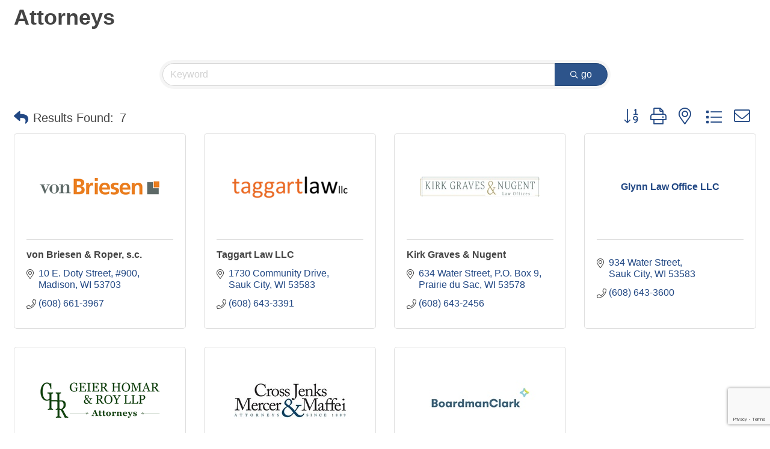

--- FILE ---
content_type: text/html; charset=utf-8
request_url: https://www.google.com/recaptcha/enterprise/anchor?ar=1&k=6LfI_T8rAAAAAMkWHrLP_GfSf3tLy9tKa839wcWa&co=aHR0cHM6Ly9idXNpbmVzcy5zYXVrcHJhaXJpZS5jb206NDQz&hl=en&v=PoyoqOPhxBO7pBk68S4YbpHZ&size=invisible&anchor-ms=20000&execute-ms=30000&cb=9tg9zj7aioaj
body_size: 48839
content:
<!DOCTYPE HTML><html dir="ltr" lang="en"><head><meta http-equiv="Content-Type" content="text/html; charset=UTF-8">
<meta http-equiv="X-UA-Compatible" content="IE=edge">
<title>reCAPTCHA</title>
<style type="text/css">
/* cyrillic-ext */
@font-face {
  font-family: 'Roboto';
  font-style: normal;
  font-weight: 400;
  font-stretch: 100%;
  src: url(//fonts.gstatic.com/s/roboto/v48/KFO7CnqEu92Fr1ME7kSn66aGLdTylUAMa3GUBHMdazTgWw.woff2) format('woff2');
  unicode-range: U+0460-052F, U+1C80-1C8A, U+20B4, U+2DE0-2DFF, U+A640-A69F, U+FE2E-FE2F;
}
/* cyrillic */
@font-face {
  font-family: 'Roboto';
  font-style: normal;
  font-weight: 400;
  font-stretch: 100%;
  src: url(//fonts.gstatic.com/s/roboto/v48/KFO7CnqEu92Fr1ME7kSn66aGLdTylUAMa3iUBHMdazTgWw.woff2) format('woff2');
  unicode-range: U+0301, U+0400-045F, U+0490-0491, U+04B0-04B1, U+2116;
}
/* greek-ext */
@font-face {
  font-family: 'Roboto';
  font-style: normal;
  font-weight: 400;
  font-stretch: 100%;
  src: url(//fonts.gstatic.com/s/roboto/v48/KFO7CnqEu92Fr1ME7kSn66aGLdTylUAMa3CUBHMdazTgWw.woff2) format('woff2');
  unicode-range: U+1F00-1FFF;
}
/* greek */
@font-face {
  font-family: 'Roboto';
  font-style: normal;
  font-weight: 400;
  font-stretch: 100%;
  src: url(//fonts.gstatic.com/s/roboto/v48/KFO7CnqEu92Fr1ME7kSn66aGLdTylUAMa3-UBHMdazTgWw.woff2) format('woff2');
  unicode-range: U+0370-0377, U+037A-037F, U+0384-038A, U+038C, U+038E-03A1, U+03A3-03FF;
}
/* math */
@font-face {
  font-family: 'Roboto';
  font-style: normal;
  font-weight: 400;
  font-stretch: 100%;
  src: url(//fonts.gstatic.com/s/roboto/v48/KFO7CnqEu92Fr1ME7kSn66aGLdTylUAMawCUBHMdazTgWw.woff2) format('woff2');
  unicode-range: U+0302-0303, U+0305, U+0307-0308, U+0310, U+0312, U+0315, U+031A, U+0326-0327, U+032C, U+032F-0330, U+0332-0333, U+0338, U+033A, U+0346, U+034D, U+0391-03A1, U+03A3-03A9, U+03B1-03C9, U+03D1, U+03D5-03D6, U+03F0-03F1, U+03F4-03F5, U+2016-2017, U+2034-2038, U+203C, U+2040, U+2043, U+2047, U+2050, U+2057, U+205F, U+2070-2071, U+2074-208E, U+2090-209C, U+20D0-20DC, U+20E1, U+20E5-20EF, U+2100-2112, U+2114-2115, U+2117-2121, U+2123-214F, U+2190, U+2192, U+2194-21AE, U+21B0-21E5, U+21F1-21F2, U+21F4-2211, U+2213-2214, U+2216-22FF, U+2308-230B, U+2310, U+2319, U+231C-2321, U+2336-237A, U+237C, U+2395, U+239B-23B7, U+23D0, U+23DC-23E1, U+2474-2475, U+25AF, U+25B3, U+25B7, U+25BD, U+25C1, U+25CA, U+25CC, U+25FB, U+266D-266F, U+27C0-27FF, U+2900-2AFF, U+2B0E-2B11, U+2B30-2B4C, U+2BFE, U+3030, U+FF5B, U+FF5D, U+1D400-1D7FF, U+1EE00-1EEFF;
}
/* symbols */
@font-face {
  font-family: 'Roboto';
  font-style: normal;
  font-weight: 400;
  font-stretch: 100%;
  src: url(//fonts.gstatic.com/s/roboto/v48/KFO7CnqEu92Fr1ME7kSn66aGLdTylUAMaxKUBHMdazTgWw.woff2) format('woff2');
  unicode-range: U+0001-000C, U+000E-001F, U+007F-009F, U+20DD-20E0, U+20E2-20E4, U+2150-218F, U+2190, U+2192, U+2194-2199, U+21AF, U+21E6-21F0, U+21F3, U+2218-2219, U+2299, U+22C4-22C6, U+2300-243F, U+2440-244A, U+2460-24FF, U+25A0-27BF, U+2800-28FF, U+2921-2922, U+2981, U+29BF, U+29EB, U+2B00-2BFF, U+4DC0-4DFF, U+FFF9-FFFB, U+10140-1018E, U+10190-1019C, U+101A0, U+101D0-101FD, U+102E0-102FB, U+10E60-10E7E, U+1D2C0-1D2D3, U+1D2E0-1D37F, U+1F000-1F0FF, U+1F100-1F1AD, U+1F1E6-1F1FF, U+1F30D-1F30F, U+1F315, U+1F31C, U+1F31E, U+1F320-1F32C, U+1F336, U+1F378, U+1F37D, U+1F382, U+1F393-1F39F, U+1F3A7-1F3A8, U+1F3AC-1F3AF, U+1F3C2, U+1F3C4-1F3C6, U+1F3CA-1F3CE, U+1F3D4-1F3E0, U+1F3ED, U+1F3F1-1F3F3, U+1F3F5-1F3F7, U+1F408, U+1F415, U+1F41F, U+1F426, U+1F43F, U+1F441-1F442, U+1F444, U+1F446-1F449, U+1F44C-1F44E, U+1F453, U+1F46A, U+1F47D, U+1F4A3, U+1F4B0, U+1F4B3, U+1F4B9, U+1F4BB, U+1F4BF, U+1F4C8-1F4CB, U+1F4D6, U+1F4DA, U+1F4DF, U+1F4E3-1F4E6, U+1F4EA-1F4ED, U+1F4F7, U+1F4F9-1F4FB, U+1F4FD-1F4FE, U+1F503, U+1F507-1F50B, U+1F50D, U+1F512-1F513, U+1F53E-1F54A, U+1F54F-1F5FA, U+1F610, U+1F650-1F67F, U+1F687, U+1F68D, U+1F691, U+1F694, U+1F698, U+1F6AD, U+1F6B2, U+1F6B9-1F6BA, U+1F6BC, U+1F6C6-1F6CF, U+1F6D3-1F6D7, U+1F6E0-1F6EA, U+1F6F0-1F6F3, U+1F6F7-1F6FC, U+1F700-1F7FF, U+1F800-1F80B, U+1F810-1F847, U+1F850-1F859, U+1F860-1F887, U+1F890-1F8AD, U+1F8B0-1F8BB, U+1F8C0-1F8C1, U+1F900-1F90B, U+1F93B, U+1F946, U+1F984, U+1F996, U+1F9E9, U+1FA00-1FA6F, U+1FA70-1FA7C, U+1FA80-1FA89, U+1FA8F-1FAC6, U+1FACE-1FADC, U+1FADF-1FAE9, U+1FAF0-1FAF8, U+1FB00-1FBFF;
}
/* vietnamese */
@font-face {
  font-family: 'Roboto';
  font-style: normal;
  font-weight: 400;
  font-stretch: 100%;
  src: url(//fonts.gstatic.com/s/roboto/v48/KFO7CnqEu92Fr1ME7kSn66aGLdTylUAMa3OUBHMdazTgWw.woff2) format('woff2');
  unicode-range: U+0102-0103, U+0110-0111, U+0128-0129, U+0168-0169, U+01A0-01A1, U+01AF-01B0, U+0300-0301, U+0303-0304, U+0308-0309, U+0323, U+0329, U+1EA0-1EF9, U+20AB;
}
/* latin-ext */
@font-face {
  font-family: 'Roboto';
  font-style: normal;
  font-weight: 400;
  font-stretch: 100%;
  src: url(//fonts.gstatic.com/s/roboto/v48/KFO7CnqEu92Fr1ME7kSn66aGLdTylUAMa3KUBHMdazTgWw.woff2) format('woff2');
  unicode-range: U+0100-02BA, U+02BD-02C5, U+02C7-02CC, U+02CE-02D7, U+02DD-02FF, U+0304, U+0308, U+0329, U+1D00-1DBF, U+1E00-1E9F, U+1EF2-1EFF, U+2020, U+20A0-20AB, U+20AD-20C0, U+2113, U+2C60-2C7F, U+A720-A7FF;
}
/* latin */
@font-face {
  font-family: 'Roboto';
  font-style: normal;
  font-weight: 400;
  font-stretch: 100%;
  src: url(//fonts.gstatic.com/s/roboto/v48/KFO7CnqEu92Fr1ME7kSn66aGLdTylUAMa3yUBHMdazQ.woff2) format('woff2');
  unicode-range: U+0000-00FF, U+0131, U+0152-0153, U+02BB-02BC, U+02C6, U+02DA, U+02DC, U+0304, U+0308, U+0329, U+2000-206F, U+20AC, U+2122, U+2191, U+2193, U+2212, U+2215, U+FEFF, U+FFFD;
}
/* cyrillic-ext */
@font-face {
  font-family: 'Roboto';
  font-style: normal;
  font-weight: 500;
  font-stretch: 100%;
  src: url(//fonts.gstatic.com/s/roboto/v48/KFO7CnqEu92Fr1ME7kSn66aGLdTylUAMa3GUBHMdazTgWw.woff2) format('woff2');
  unicode-range: U+0460-052F, U+1C80-1C8A, U+20B4, U+2DE0-2DFF, U+A640-A69F, U+FE2E-FE2F;
}
/* cyrillic */
@font-face {
  font-family: 'Roboto';
  font-style: normal;
  font-weight: 500;
  font-stretch: 100%;
  src: url(//fonts.gstatic.com/s/roboto/v48/KFO7CnqEu92Fr1ME7kSn66aGLdTylUAMa3iUBHMdazTgWw.woff2) format('woff2');
  unicode-range: U+0301, U+0400-045F, U+0490-0491, U+04B0-04B1, U+2116;
}
/* greek-ext */
@font-face {
  font-family: 'Roboto';
  font-style: normal;
  font-weight: 500;
  font-stretch: 100%;
  src: url(//fonts.gstatic.com/s/roboto/v48/KFO7CnqEu92Fr1ME7kSn66aGLdTylUAMa3CUBHMdazTgWw.woff2) format('woff2');
  unicode-range: U+1F00-1FFF;
}
/* greek */
@font-face {
  font-family: 'Roboto';
  font-style: normal;
  font-weight: 500;
  font-stretch: 100%;
  src: url(//fonts.gstatic.com/s/roboto/v48/KFO7CnqEu92Fr1ME7kSn66aGLdTylUAMa3-UBHMdazTgWw.woff2) format('woff2');
  unicode-range: U+0370-0377, U+037A-037F, U+0384-038A, U+038C, U+038E-03A1, U+03A3-03FF;
}
/* math */
@font-face {
  font-family: 'Roboto';
  font-style: normal;
  font-weight: 500;
  font-stretch: 100%;
  src: url(//fonts.gstatic.com/s/roboto/v48/KFO7CnqEu92Fr1ME7kSn66aGLdTylUAMawCUBHMdazTgWw.woff2) format('woff2');
  unicode-range: U+0302-0303, U+0305, U+0307-0308, U+0310, U+0312, U+0315, U+031A, U+0326-0327, U+032C, U+032F-0330, U+0332-0333, U+0338, U+033A, U+0346, U+034D, U+0391-03A1, U+03A3-03A9, U+03B1-03C9, U+03D1, U+03D5-03D6, U+03F0-03F1, U+03F4-03F5, U+2016-2017, U+2034-2038, U+203C, U+2040, U+2043, U+2047, U+2050, U+2057, U+205F, U+2070-2071, U+2074-208E, U+2090-209C, U+20D0-20DC, U+20E1, U+20E5-20EF, U+2100-2112, U+2114-2115, U+2117-2121, U+2123-214F, U+2190, U+2192, U+2194-21AE, U+21B0-21E5, U+21F1-21F2, U+21F4-2211, U+2213-2214, U+2216-22FF, U+2308-230B, U+2310, U+2319, U+231C-2321, U+2336-237A, U+237C, U+2395, U+239B-23B7, U+23D0, U+23DC-23E1, U+2474-2475, U+25AF, U+25B3, U+25B7, U+25BD, U+25C1, U+25CA, U+25CC, U+25FB, U+266D-266F, U+27C0-27FF, U+2900-2AFF, U+2B0E-2B11, U+2B30-2B4C, U+2BFE, U+3030, U+FF5B, U+FF5D, U+1D400-1D7FF, U+1EE00-1EEFF;
}
/* symbols */
@font-face {
  font-family: 'Roboto';
  font-style: normal;
  font-weight: 500;
  font-stretch: 100%;
  src: url(//fonts.gstatic.com/s/roboto/v48/KFO7CnqEu92Fr1ME7kSn66aGLdTylUAMaxKUBHMdazTgWw.woff2) format('woff2');
  unicode-range: U+0001-000C, U+000E-001F, U+007F-009F, U+20DD-20E0, U+20E2-20E4, U+2150-218F, U+2190, U+2192, U+2194-2199, U+21AF, U+21E6-21F0, U+21F3, U+2218-2219, U+2299, U+22C4-22C6, U+2300-243F, U+2440-244A, U+2460-24FF, U+25A0-27BF, U+2800-28FF, U+2921-2922, U+2981, U+29BF, U+29EB, U+2B00-2BFF, U+4DC0-4DFF, U+FFF9-FFFB, U+10140-1018E, U+10190-1019C, U+101A0, U+101D0-101FD, U+102E0-102FB, U+10E60-10E7E, U+1D2C0-1D2D3, U+1D2E0-1D37F, U+1F000-1F0FF, U+1F100-1F1AD, U+1F1E6-1F1FF, U+1F30D-1F30F, U+1F315, U+1F31C, U+1F31E, U+1F320-1F32C, U+1F336, U+1F378, U+1F37D, U+1F382, U+1F393-1F39F, U+1F3A7-1F3A8, U+1F3AC-1F3AF, U+1F3C2, U+1F3C4-1F3C6, U+1F3CA-1F3CE, U+1F3D4-1F3E0, U+1F3ED, U+1F3F1-1F3F3, U+1F3F5-1F3F7, U+1F408, U+1F415, U+1F41F, U+1F426, U+1F43F, U+1F441-1F442, U+1F444, U+1F446-1F449, U+1F44C-1F44E, U+1F453, U+1F46A, U+1F47D, U+1F4A3, U+1F4B0, U+1F4B3, U+1F4B9, U+1F4BB, U+1F4BF, U+1F4C8-1F4CB, U+1F4D6, U+1F4DA, U+1F4DF, U+1F4E3-1F4E6, U+1F4EA-1F4ED, U+1F4F7, U+1F4F9-1F4FB, U+1F4FD-1F4FE, U+1F503, U+1F507-1F50B, U+1F50D, U+1F512-1F513, U+1F53E-1F54A, U+1F54F-1F5FA, U+1F610, U+1F650-1F67F, U+1F687, U+1F68D, U+1F691, U+1F694, U+1F698, U+1F6AD, U+1F6B2, U+1F6B9-1F6BA, U+1F6BC, U+1F6C6-1F6CF, U+1F6D3-1F6D7, U+1F6E0-1F6EA, U+1F6F0-1F6F3, U+1F6F7-1F6FC, U+1F700-1F7FF, U+1F800-1F80B, U+1F810-1F847, U+1F850-1F859, U+1F860-1F887, U+1F890-1F8AD, U+1F8B0-1F8BB, U+1F8C0-1F8C1, U+1F900-1F90B, U+1F93B, U+1F946, U+1F984, U+1F996, U+1F9E9, U+1FA00-1FA6F, U+1FA70-1FA7C, U+1FA80-1FA89, U+1FA8F-1FAC6, U+1FACE-1FADC, U+1FADF-1FAE9, U+1FAF0-1FAF8, U+1FB00-1FBFF;
}
/* vietnamese */
@font-face {
  font-family: 'Roboto';
  font-style: normal;
  font-weight: 500;
  font-stretch: 100%;
  src: url(//fonts.gstatic.com/s/roboto/v48/KFO7CnqEu92Fr1ME7kSn66aGLdTylUAMa3OUBHMdazTgWw.woff2) format('woff2');
  unicode-range: U+0102-0103, U+0110-0111, U+0128-0129, U+0168-0169, U+01A0-01A1, U+01AF-01B0, U+0300-0301, U+0303-0304, U+0308-0309, U+0323, U+0329, U+1EA0-1EF9, U+20AB;
}
/* latin-ext */
@font-face {
  font-family: 'Roboto';
  font-style: normal;
  font-weight: 500;
  font-stretch: 100%;
  src: url(//fonts.gstatic.com/s/roboto/v48/KFO7CnqEu92Fr1ME7kSn66aGLdTylUAMa3KUBHMdazTgWw.woff2) format('woff2');
  unicode-range: U+0100-02BA, U+02BD-02C5, U+02C7-02CC, U+02CE-02D7, U+02DD-02FF, U+0304, U+0308, U+0329, U+1D00-1DBF, U+1E00-1E9F, U+1EF2-1EFF, U+2020, U+20A0-20AB, U+20AD-20C0, U+2113, U+2C60-2C7F, U+A720-A7FF;
}
/* latin */
@font-face {
  font-family: 'Roboto';
  font-style: normal;
  font-weight: 500;
  font-stretch: 100%;
  src: url(//fonts.gstatic.com/s/roboto/v48/KFO7CnqEu92Fr1ME7kSn66aGLdTylUAMa3yUBHMdazQ.woff2) format('woff2');
  unicode-range: U+0000-00FF, U+0131, U+0152-0153, U+02BB-02BC, U+02C6, U+02DA, U+02DC, U+0304, U+0308, U+0329, U+2000-206F, U+20AC, U+2122, U+2191, U+2193, U+2212, U+2215, U+FEFF, U+FFFD;
}
/* cyrillic-ext */
@font-face {
  font-family: 'Roboto';
  font-style: normal;
  font-weight: 900;
  font-stretch: 100%;
  src: url(//fonts.gstatic.com/s/roboto/v48/KFO7CnqEu92Fr1ME7kSn66aGLdTylUAMa3GUBHMdazTgWw.woff2) format('woff2');
  unicode-range: U+0460-052F, U+1C80-1C8A, U+20B4, U+2DE0-2DFF, U+A640-A69F, U+FE2E-FE2F;
}
/* cyrillic */
@font-face {
  font-family: 'Roboto';
  font-style: normal;
  font-weight: 900;
  font-stretch: 100%;
  src: url(//fonts.gstatic.com/s/roboto/v48/KFO7CnqEu92Fr1ME7kSn66aGLdTylUAMa3iUBHMdazTgWw.woff2) format('woff2');
  unicode-range: U+0301, U+0400-045F, U+0490-0491, U+04B0-04B1, U+2116;
}
/* greek-ext */
@font-face {
  font-family: 'Roboto';
  font-style: normal;
  font-weight: 900;
  font-stretch: 100%;
  src: url(//fonts.gstatic.com/s/roboto/v48/KFO7CnqEu92Fr1ME7kSn66aGLdTylUAMa3CUBHMdazTgWw.woff2) format('woff2');
  unicode-range: U+1F00-1FFF;
}
/* greek */
@font-face {
  font-family: 'Roboto';
  font-style: normal;
  font-weight: 900;
  font-stretch: 100%;
  src: url(//fonts.gstatic.com/s/roboto/v48/KFO7CnqEu92Fr1ME7kSn66aGLdTylUAMa3-UBHMdazTgWw.woff2) format('woff2');
  unicode-range: U+0370-0377, U+037A-037F, U+0384-038A, U+038C, U+038E-03A1, U+03A3-03FF;
}
/* math */
@font-face {
  font-family: 'Roboto';
  font-style: normal;
  font-weight: 900;
  font-stretch: 100%;
  src: url(//fonts.gstatic.com/s/roboto/v48/KFO7CnqEu92Fr1ME7kSn66aGLdTylUAMawCUBHMdazTgWw.woff2) format('woff2');
  unicode-range: U+0302-0303, U+0305, U+0307-0308, U+0310, U+0312, U+0315, U+031A, U+0326-0327, U+032C, U+032F-0330, U+0332-0333, U+0338, U+033A, U+0346, U+034D, U+0391-03A1, U+03A3-03A9, U+03B1-03C9, U+03D1, U+03D5-03D6, U+03F0-03F1, U+03F4-03F5, U+2016-2017, U+2034-2038, U+203C, U+2040, U+2043, U+2047, U+2050, U+2057, U+205F, U+2070-2071, U+2074-208E, U+2090-209C, U+20D0-20DC, U+20E1, U+20E5-20EF, U+2100-2112, U+2114-2115, U+2117-2121, U+2123-214F, U+2190, U+2192, U+2194-21AE, U+21B0-21E5, U+21F1-21F2, U+21F4-2211, U+2213-2214, U+2216-22FF, U+2308-230B, U+2310, U+2319, U+231C-2321, U+2336-237A, U+237C, U+2395, U+239B-23B7, U+23D0, U+23DC-23E1, U+2474-2475, U+25AF, U+25B3, U+25B7, U+25BD, U+25C1, U+25CA, U+25CC, U+25FB, U+266D-266F, U+27C0-27FF, U+2900-2AFF, U+2B0E-2B11, U+2B30-2B4C, U+2BFE, U+3030, U+FF5B, U+FF5D, U+1D400-1D7FF, U+1EE00-1EEFF;
}
/* symbols */
@font-face {
  font-family: 'Roboto';
  font-style: normal;
  font-weight: 900;
  font-stretch: 100%;
  src: url(//fonts.gstatic.com/s/roboto/v48/KFO7CnqEu92Fr1ME7kSn66aGLdTylUAMaxKUBHMdazTgWw.woff2) format('woff2');
  unicode-range: U+0001-000C, U+000E-001F, U+007F-009F, U+20DD-20E0, U+20E2-20E4, U+2150-218F, U+2190, U+2192, U+2194-2199, U+21AF, U+21E6-21F0, U+21F3, U+2218-2219, U+2299, U+22C4-22C6, U+2300-243F, U+2440-244A, U+2460-24FF, U+25A0-27BF, U+2800-28FF, U+2921-2922, U+2981, U+29BF, U+29EB, U+2B00-2BFF, U+4DC0-4DFF, U+FFF9-FFFB, U+10140-1018E, U+10190-1019C, U+101A0, U+101D0-101FD, U+102E0-102FB, U+10E60-10E7E, U+1D2C0-1D2D3, U+1D2E0-1D37F, U+1F000-1F0FF, U+1F100-1F1AD, U+1F1E6-1F1FF, U+1F30D-1F30F, U+1F315, U+1F31C, U+1F31E, U+1F320-1F32C, U+1F336, U+1F378, U+1F37D, U+1F382, U+1F393-1F39F, U+1F3A7-1F3A8, U+1F3AC-1F3AF, U+1F3C2, U+1F3C4-1F3C6, U+1F3CA-1F3CE, U+1F3D4-1F3E0, U+1F3ED, U+1F3F1-1F3F3, U+1F3F5-1F3F7, U+1F408, U+1F415, U+1F41F, U+1F426, U+1F43F, U+1F441-1F442, U+1F444, U+1F446-1F449, U+1F44C-1F44E, U+1F453, U+1F46A, U+1F47D, U+1F4A3, U+1F4B0, U+1F4B3, U+1F4B9, U+1F4BB, U+1F4BF, U+1F4C8-1F4CB, U+1F4D6, U+1F4DA, U+1F4DF, U+1F4E3-1F4E6, U+1F4EA-1F4ED, U+1F4F7, U+1F4F9-1F4FB, U+1F4FD-1F4FE, U+1F503, U+1F507-1F50B, U+1F50D, U+1F512-1F513, U+1F53E-1F54A, U+1F54F-1F5FA, U+1F610, U+1F650-1F67F, U+1F687, U+1F68D, U+1F691, U+1F694, U+1F698, U+1F6AD, U+1F6B2, U+1F6B9-1F6BA, U+1F6BC, U+1F6C6-1F6CF, U+1F6D3-1F6D7, U+1F6E0-1F6EA, U+1F6F0-1F6F3, U+1F6F7-1F6FC, U+1F700-1F7FF, U+1F800-1F80B, U+1F810-1F847, U+1F850-1F859, U+1F860-1F887, U+1F890-1F8AD, U+1F8B0-1F8BB, U+1F8C0-1F8C1, U+1F900-1F90B, U+1F93B, U+1F946, U+1F984, U+1F996, U+1F9E9, U+1FA00-1FA6F, U+1FA70-1FA7C, U+1FA80-1FA89, U+1FA8F-1FAC6, U+1FACE-1FADC, U+1FADF-1FAE9, U+1FAF0-1FAF8, U+1FB00-1FBFF;
}
/* vietnamese */
@font-face {
  font-family: 'Roboto';
  font-style: normal;
  font-weight: 900;
  font-stretch: 100%;
  src: url(//fonts.gstatic.com/s/roboto/v48/KFO7CnqEu92Fr1ME7kSn66aGLdTylUAMa3OUBHMdazTgWw.woff2) format('woff2');
  unicode-range: U+0102-0103, U+0110-0111, U+0128-0129, U+0168-0169, U+01A0-01A1, U+01AF-01B0, U+0300-0301, U+0303-0304, U+0308-0309, U+0323, U+0329, U+1EA0-1EF9, U+20AB;
}
/* latin-ext */
@font-face {
  font-family: 'Roboto';
  font-style: normal;
  font-weight: 900;
  font-stretch: 100%;
  src: url(//fonts.gstatic.com/s/roboto/v48/KFO7CnqEu92Fr1ME7kSn66aGLdTylUAMa3KUBHMdazTgWw.woff2) format('woff2');
  unicode-range: U+0100-02BA, U+02BD-02C5, U+02C7-02CC, U+02CE-02D7, U+02DD-02FF, U+0304, U+0308, U+0329, U+1D00-1DBF, U+1E00-1E9F, U+1EF2-1EFF, U+2020, U+20A0-20AB, U+20AD-20C0, U+2113, U+2C60-2C7F, U+A720-A7FF;
}
/* latin */
@font-face {
  font-family: 'Roboto';
  font-style: normal;
  font-weight: 900;
  font-stretch: 100%;
  src: url(//fonts.gstatic.com/s/roboto/v48/KFO7CnqEu92Fr1ME7kSn66aGLdTylUAMa3yUBHMdazQ.woff2) format('woff2');
  unicode-range: U+0000-00FF, U+0131, U+0152-0153, U+02BB-02BC, U+02C6, U+02DA, U+02DC, U+0304, U+0308, U+0329, U+2000-206F, U+20AC, U+2122, U+2191, U+2193, U+2212, U+2215, U+FEFF, U+FFFD;
}

</style>
<link rel="stylesheet" type="text/css" href="https://www.gstatic.com/recaptcha/releases/PoyoqOPhxBO7pBk68S4YbpHZ/styles__ltr.css">
<script nonce="40kjs2LJ5TDMb8izsY20Mw" type="text/javascript">window['__recaptcha_api'] = 'https://www.google.com/recaptcha/enterprise/';</script>
<script type="text/javascript" src="https://www.gstatic.com/recaptcha/releases/PoyoqOPhxBO7pBk68S4YbpHZ/recaptcha__en.js" nonce="40kjs2LJ5TDMb8izsY20Mw">
      
    </script></head>
<body><div id="rc-anchor-alert" class="rc-anchor-alert"></div>
<input type="hidden" id="recaptcha-token" value="[base64]">
<script type="text/javascript" nonce="40kjs2LJ5TDMb8izsY20Mw">
      recaptcha.anchor.Main.init("[\x22ainput\x22,[\x22bgdata\x22,\x22\x22,\[base64]/[base64]/[base64]/[base64]/[base64]/[base64]/[base64]/[base64]/[base64]/[base64]\\u003d\x22,\[base64]\\u003d\x22,\[base64]/DpsO/w4E3w4rDuMKUw7VIbkfDqcKPIwHCm8Kkwq50VCxPw7N1FMOnw5DCssOoH1QBwpQRdsOFwr1tCSt6w6ZpZmfDssKpaQ/DhmMMScOLwrrClcOtw53DqMOZw4lsw5nDrcKmwoxCw5zDhcOzwo7CtMOvRhgew5bCkMOxw7jDvTwfNj1ww5/DpMOEBH/Dp3/[base64]/w75TwpLCjsKcwr0aBMKFYBfCgj/ChCzChhDDt00rw4/DqcKiJCI2w70ZbMOQwqQ0c8OLRXh3bsOKM8OVSsOawoDCjF7Cqkg+BcOeJRjCgcKQwobDr05MwqptNcOSI8OPw4XDkQB8w4LDsm5Ww4rCksKiwqDDqMOUwq3CjXDDoDZXw53CkxHCs8K0KFgRw6bDvsKLLkDCjcKZw5UiM1rDrlzClMKhwqLCmAE/wqPCjSbCusOhw50gwoAXw5XDqg0OOsK1w6jDn2wjC8OPW8K/OR7Do8KWVjzCrMK3w7M7wrskIxHCvcOxwrMvd8Oxwr4vb8OnVcOgOcO4PSZ+w6sFwpF7w6HDl2vDhyvCosOPwrHCr8KhOsK1w7/CphnDpMOWQcOXXnUrGwAaJMKRwonCghwJw7TCvEnCoDjCkht/woTDr8KCw6dkCGstw7TClEHDnMK1Nlw+w5JUf8KRw4E2wrJxw7vDhFHDgGlcw4UzwrQTw5XDj8OEwq/Dl8KOw5o3KcKCw6HCsT7DisOzfUPCtVfCpcO9EQzCqcK5akbCqMOtwp0VCjoWwqfDuHA7bsOHScOSwrfCvyPCmcKDWcOywp/[base64]/DFDComtiwoHCqm7DgEnDjsKldlgGwo7CuhjDjx/DjcKBw5/[base64]/w795w7/CjhYeXcOWKMK0w5HDtMKIwobDhMOaTsKjw5LDvQFAwpd6woheIwrCrm/DoCs/JB0UwohEMcOBbsKOw5kMUcKtasOrOSEXw4PDssOYwoLDpBDDgErDuC19w4hDw4VrwqjCsXdywpXDg0wpQ8KEw6BhwoXDr8OAw4kYwoh/EMKGQxfDnUhLYsKcPAB5wpvCqcOjPsOJOXZyw68cbMOPM8K2wrs2w7bDt8OBDhtBw6Flwq/ChAXDgcOfccOnAhrDkMO7woBzw5gdw6HDj0XDgUhyw50odRDCihFTQ8OKwofConM1w5fDjcOFSElxw7PClcOnwpjDmMOADUELwp0Dw5vCsiQRExPDoxzDp8OMworClkVTZ8KeWsOuwqDCli7CskfCpMKvKGsFw6tAMG3DncOXU8Otw6nDjl/[base64]/CiMOiw6fCo1xQdSfCu8OIwrvDkkJIw4hXwpLCs2FWwp7Ck37DpsKxw4Ztw7PDn8OKwoUgVcOoJcO9wrfDiMK9wo9rfUMYw71ww57CggHCoT8NbhoEGGPCmsKxecKDwoVuCcOkdcKUYSNiQ8OWFko9w41qw7MOQ8KcccOGworCjlfCnikrNMK2wpfDijU/VsKNJMONWUgRw4rDncO2NE/DlcKWw6YCcg/CgcKsw7FDe8KyTCDDpWZZwqdewr7CkcO6c8O/[base64]/CiT4BKirCisOdwq0lAEEDwoNnwrcPEMKQwp7CsXcTwrg+CxTDksKOw71Mw4HDssOGQMKZaQNoBQF2ccOUwqHCg8OvcQ59wrw6w7LDqsKxw7QDw6vCqyUkw5PDqjDCpRPDqsO/[base64]/DvEFaw6sOwp7CqsOYPcO+w4PDi8KADFHCpsOHAcOUwplHwrPDh8KoKn/CgU0bw4DDr0ZeFsK+YXgww5HCr8OOwo/DisKsM1zCnhEdCsOcCcK1SsOZw7phBW/Dg8ORw7/DqcOtwprCjsKqw4oAEcKHwrzDocOtdCXCmMKWZcKOw5QmwoHCsMKfw7dxNcOMHsKFwrxWw6vCusKERFDDhMKRw4DDpHsPwoEkQcKXwpYyVU/Dn8OJRUJ/wpfChBxbw6nDiHzCh0rDjgDCv3pWwovDqMOfwqHCmsO0wrUOXMOuYsOxFcK4D2nCjMK1KihJw5LDgCBJwroeBwVZPwgow53CjMKAwprDvcKww78Lw7xNPx4/wptWTBPCjMKdw6PDg8KIw6HDnwTDvnEZw5/CucOyXcOJZBbDtX/Dr3TCj8K2bisJGkvCg0TDr8KwwqpaSCNVw5XDgD8DbVrCrGfDiA0HTDvChMK8DcK3Rg0Uw5JqEsK/w400S3puR8Opw5/[base64]/[base64]/CvkZJY8O8w4LDn8K+fMOhM8OVRRBjw71Hw7rDl8K+w5TCsMKnMsOqwrN2wrkoa8OVwoHCl31AecKaOMOGwp19D0fCnUvDmQnCkFbDjMOqwqlNw4fDp8Khw6p/PGrCqgLCp0ZPw5w6LEDDlAzClcKDw6JGHWAXw4XCnsKpw6fCisOdC3wJwpkpw5pRXCQNQsObXjrCrcODw4nClcK6wobDtMOFwrzClh/CsMOOTwnCgg0PPm9iwrrDh8O4FMKGGMKDBE3Dg8Kow5ksbMKAJDhtU8OtXMOmECfCnUjDrsO5woXDpcOdc8OZwqbDlMKKw63CnW5mw7klw5owIHwUdwdbwpnDtX7DmlbClA7DhB/Dg33DrAfDmMO8w7ELJ2nCtUxrW8OgwoUSw5bDlcKcwrwxwrooJsOFYcK6wrlJJsKdwrvCo8Orw6phw51Uw7wywoJ8O8O/woNpCx7ChWIZwpDDgSnCgsOAwqs1J1rCoiF5wqRjw6ASOcOBTcOUwq46w7tmw7JRwqNxcVDDoRnChTrDgX9Xw6fDjMKfH8O2w5LDrcKRwpPDlsKzwq/DpcOnw6bDjsKbCEENKHtJwqDDjTE6SMOeHMOaHMOAwoYvwr3DixpRwpc1wpJVwpVOZ1Eqw4s8bHcxRMKAJcO8HFYtw7rDmcOTw5/DsRw/acONQBjChMODH8KzXUjCrMO2wqURJsOlacK1w6AGSsOeNcKdw5Iww49pwpvDv8OCwr7CuRnDucOww5NYdcKrNsOeVMKDFjrDg8KFQ1ZIdjAvw7dLwo/DisOiwrwUw6rCkTgKwqnDosKawoTDmsO8wojCmcK0H8K+P8KeckodfMOfDcKaLsK+w50MwrI5YiAuNcKwwpI2acO4w5rCosOKw4U9YTPCm8KRU8OPwrLDrjrDkms2w4wJwqo1w6kPE8OdUMKlw5k7WHjDiVzCjU/CsMOGezhESR0Rw5fDikFCAcOZwoVWwp48wpHClG/DnsOrIcKmccKFOMO4w48Lwr4rTHYgLExRwo82w51Cw6QXVkLCksKgacK6wotYw5XCv8KDw4HCjF9LwqTCusKdKMOwwoHCucKoPXbCkG3DpcKjwr7Cr8KHR8OUBRzCrMKLwrjDsDrCiMO/CxjDo8KbXkdiw7ETw6nDi2jDikjDl8K+w7YOAEDDnFPDscKFTsOSSsONZcKCfwjDqSVsw5h9cMOEXj4mZAZtworCh8KEPjHDncKkw4fDqMOLfXcdQyjDhMOTX8OFYSVZHF1ww4TCnhp/wrfDr8OwCVUvw7DCisOwwqopw65cw6vCt0Ruw44yFzpRw6PDusKewqvCjmXDmghwccKhesOmwo/[base64]/Cm8KcAUTCuj1Gw7jDhlMDw7MXS8KpZ8KWHloLwqdtIcO/[base64]/w7Zyw7nCisOZwrlIw6tawqsqwr0mw7fDlMK6UxrDvRXCniHCm8OEX8OiQ8KCFcOGbsO7McKKLA1mQxbCkcK4EcOCwrRVMBglIMO8w7tgDcO0YsOpTsK7wo3DksOZwp8zQMO7HzjCjyfDuE/CtXvCokhFw5UMRUUbU8K7wofDunjDnickw4nCtk/CpsOibMKpwq52wpzCusOBwokUw6DCusKww5F4w7xtwonDmsOwwp/[base64]/w4jDhMKrw4AfZSdew5DDkFfDlsOdY2DCn8Ocw7LCmsK4wrHCnMKHwr8TwqnCiFzChD/CjX7DqsKtGBjClcKDC8OwSMO4FlZrwoPCokPDhi8qw6PCiMO1w4RMbsKAISosCsKIw4RtworCnMOoQcKPWQwmwoPDsVnCrU0IemTDt8OGwog8w5Z4wrrDn27Ct8OgPMO/wrwNa8OiGsKnwqPDo0UfEsOlYXrDvwHDtTkYUsOMw5PCr1I0aMODwqdWHsKGYSDCvcKDYcKfT8O/MAfCocO7JcK7MFU1TWfDssKTK8KYwrx7K1Bqwo8pW8Kiw4fDhcK0OMKfwoZEaxXDhlLCg3NxC8K7I8O9w7XDqA3DhMKhPcOwJnHCmsOdJxpJQxTCvnLCtsOuw6/CtDHDiRs8w7doQ0MoB21pe8KXwqfDpR3CribDr8OEw4cZwp19wrIfYsKDQcOWw6ttLToPfn7Dmlc9TsOQwokZwpvCscO/EMKxw57CmMKLwqvCtsOuPMKpwrZMesOrwqjCiMOIwobDlMOJw7RpCcKhfMOow4rDk8KNw7l/wonDuMObRwg+P0dYwrhbTiEgwq04wqoTVSzDgcKmw5Ziw5JXHxjDgcOYdybCqyQoworDmMKNbSfDgg4uwqfCpsKswpnCiMORwrQIwokOKGAjccOaw7rDpRfCiTdAQXDCusOpe8OHwr/DkMKgw5rCrcKEw4nCnzJywqljLMKyYcOxw5/CvkAVw78TUMK2B8O+w5/DoMO6w55eH8Krwr8OL8KCWhREw6LChsOPwqHDngYSc3VHEMKuwrjDlhBkw5EhD8O2wrtmbsKFw5fDmXgXw5kcwq9OwrEgwonCmmTCj8KlXw7Cq1nCq8ORPWzCmcKbfTPCqsO2eWoEw7/CnnnDs8OyCcKGZzvCocKVw4nDnMKwwq7DnFg3XXt0Q8KJCnVfwrp/[base64]/Cn8KqcxZXWsKbw4pywprDsnPCm8KHFBoLw7I6wqlkQsKPUEY8Q8O4dcODw73ChDtAwq1bwr/Do1kBwqQHw5nDu8KVV8KUw7TDpg1bw6VtFT47w7fDicOkw6/[base64]/U8KHw4XDjlbCkcOVwpjCtMOmwrrDs8KAw6jDgVvDnMKsw4RuZGFtwobDpcKXw47DqQxlHjfDoSVZU8KOP8K4w6/Dq8KwwqF3woNUK8O8XjfDkA/Dq1zCm8KhEcOEw59NG8OJTMK9wr7CnMOCMsOVXcOsw5TChlgQJMOpcT7ClF/[base64]/ZxEyL8K7D8KkLQwEEzFHQcOtwpLCiGjDvcOvw6vCiEDCocOkw4oBRVjDuMKxUMKqfFsvw5d/[base64]/DvcO1w4NJwpLCrCFzLMK1MB3DniguFirCqA7Dt8OMw4DCtsOTwrjDhxTCgnM3RsOqwqLDl8O0fsK0w7t2w53DpcKcw7QKwocIwrdhJsOFw6wWMMOZw7IZw71sOMKLw7oxwp/DjlFCw57CpcKHdijDqmFKaCzCksOmPsOKw7nDo8Kbwpc7IyzDicOGw7TDjsKAQsK0MwbCiHBIw4Myw5zCkMKXwp/CusKJB8Klw6Nyw6AowojCv8KCfkVwGERbwo5QwoAowofCnMKow6DDpzvDpk7DjcKZAgDCicKVG8OFZsOCEcKTTB7Dl8OIwqcEwpzCn09pGivChsKDw6EsUMKtZUrCjQXDkH4uwoQkaSpRwpIYZMOVCj/CoAvChsOnw7lDwrYFw7TCqVnDvcK1wrdHwoBKwohvwq81WR7CvMO8wrENIMKXecOOwr9dUC9+GSAjJMOfw6Zjw5XCgXYfwrrDg2RHf8K/BsO0W8KpRcKZw6d6LMO6w7Q/[base64]/DqWhGQBYIfhx2MsOaw6E8CMOxw7JBw6jDoMKhJcOUwq9pEicaw71wBBVlw6oZGcO2DyAdwqbDkcKfwpUvZsOAOMOcw6fCisOewpl/wpzClcKiRcKvw7jDhnrCnncYMMO4bCvCl1/DiGICQC3CisKBwrJKw7cQdMKHVw/[base64]/wovDj2XDr8ODwowXRsOkSsOLLMK1H8O7YMKEO8KgDcK5w7YuwowIw4ctw5tFAMKMfEbCqsOCWyg/YRwgG8OLVcKmBMKPwo5KQzLCg3LCrgLDpMOjw58leBbDsMK+wonCvcOIwrDCnsOTw755RcKdJhYbwpfCisOOZgrCr29gZcK0P2jDucKJw5U7GcK6wrtRw6DDh8ORMSwpwpfCncKeZ3dow7DClw/DtErDv8KCBcOoJ3YYw5zDpjnDmDnDrSpjw6xILcObwrTDnhlDwqFgwoADGsOtwrwBQSfDhh3DnsKhw5R6FcKJwo1hwrZ/wrtNw7tPwrMcw53CkMOTLXXCkGBbw5oxwqPDiw7DlxZew79Yw6RRwq42wqbDgyslL8KYVcOyw4XChcKuw7QnwonDhMOwwoHDlCIvwrcGw6LDqyzCkHHDikTCinvCkcKow5XCh8OLWVZxwrU5wovDhU3DiMKEwrDDkz10CFHDhMOMWmtHJsKlYSIyw5vDpG/CmcKBSXPCqcK8IcKTw7TCqsOlw63Cl8K5w6jCumQYw7h8fsKWwpE5wrcjw5/[base64]/DnHZ+w77CjWzCncKYQWAeZMKjw7vDlGY+CxfDosOIKsK2wpnDgyTDgsOjGMOaIUZbQ8OvccO5RA8UR8KCJMKgw4LCn8KOwqnDizJqw5xEw5nDoMObC8K7dcKmTsOlGcO8JMOowqzDsjrCl1vDinBIC8Knw67CuMOywoPDi8K/dsODwrLDtW88LXDCuh/DhAFjWsKKwpzDlXvDqHQQDcOowoNPwpttegHCj085YcK1wq/CoMOuw65qdcKnB8KGw65Ywqghw6vDqsKxwo4eSkrDosKWwr8ww4AFE8OYJ8K3w6/DvlIuS8OEWsKJw7bDn8KCQiVTwpDDoRrDlnLCsyxkGBEsOzDDusOeRSE2wo3CkmPChEPCtsK4wp/DhMKqa2zCgQvCnDtsTXvClG3Cmh/CgMOrFBHDosKkw4/Dk0Vfwptyw5fCihvCu8KNRsOow4vDp8OVwq3Csjhyw6TDojBJw5vCq8OuwoHCmUBqw6fCrW3CgcK+CsK+wrnClEEYwrpVd33DncKmwoQdwoFMckdZwr/DuWtxw6d6wqHCrSQPPht/w7dBwrLCskVLw6xLw7nDmG7Dt8OmCsOew4fDmsKhVMOWw5FSRcKOwqNLwqI/[base64]/Dn1nDtxDCucOAwpJ5b8KcF0EWecKGUcOBBTRGeQLCtwXCtcO3w6DCkHFfwrIbFFwuw61Lw61uwp7DmUDCh3Iaw4ZfQzLDhsOTw6/DgsKhcnwGU8KzEiEBwrFodsKXSsOJZcKqwpBiw4PDt8Kpw5Ffw79Zb8Kkw6zDp1DDgBdaw7vCqcKiFcKOwrpiLUrCkVvCkcKdEsO8BMOiLAzCh2pkF8Kjw7PCq8OiwrBkw5rCg8KVHcO8B3VhJMKgMCptTE/CuMKcw4dxwpLDpSLDvMKMZsKZw4QcR8Kzw6XCgMKEYxjDl0PCjsK/YMOAw6nCggjCvXwuPcKTDMK3wp3Ctg3DtMKTwq/[base64]/w4nDpsK1w6zDpWLCr8O7w53DlMKzw5laKEYcw6jCpGjDlMObXld2e8KuTghLwrzDicO2w57CjTxUwoYzw6FvwoHDrcKBB1Jzw7nDisOrQsOWw4xAPhfCo8OvEiE2w4RHbcK9wpXDvj3Ck2vCm8KcHlXDnsOew6nDocO6Nm3ClcO+w6YHZXLCjMK+wpBbwr/CrFZgcH3CggnDocOrKDfCo8KacEZcPMKoJcKhJcKcwoMGw6HDhGszDsOWQMO+RcKXLMOkWiDCmW/Ci2PDpMKjL8O8AsKxw4FBesK6e8Ovw6h/[base64]/YFPCtMOWw7sKwodkwrJbe3LDryPDksOvw4LCiAUWw5fDj3RDw6/DqUvDoSIoHwPDsMK/wrHCqsKQwo1vw7nCiRPCk8Ovw7PCtmTChEHCpsOySCVtAsO+wpVcwqbCmR1Lw5AIw6hLG8O/[base64]/DoMKLwrXDkmAZVjobw604D8K3w5HCgMOaUHB1w6ZiOMKYXWbDocOewrhvHsONXHDDoMKrXMK9BFUhT8KzVwMdGgEdwrfDq8KaGcO1wpR8RlnCpEHCuMKaTgw8w5glDsOYAR3DtcKaCwFnw6bDusKHBmNfNMOxwr5TK01SLMKjIH7CoFPDtjRcBk3CvwF/w7JVwq9kLBRQBnDDjMOTw7Z6N8OCexwWDMO+JCZBw78Dw4bCkzdvfFDCkwjDv8KiFMKQwpXClkxgW8OKwqNoUMKIXi7Dh1BPDk5WeQLCpsKewobCpMKYwpzCucKUX8OeAWgLw5/[base64]/[base64]/DkVXCucK3wod+w6/DisOaX8OgacKLwpIuwqEnPSjDrsOhwqfCpcKvFiDDicKtwrbCrhVOw7YHw5Mbw5hLVFATw47DqMKOTwJBw4BTKhFeOMKuY8O0wrYQdm7DoMOSX3rCuEQ3I8OgfDTCmcO7XsKyVjs6ZULDqsKyfHpZw4fCuwvCj8O8IATDuMK2AXB3w61rwpAFw6tUw5xyWcOnLE/DpMKkOsObMmhEwpLDpQLCk8Omw5kDw5waT8Krw6t0w7VtwqrDocOxwoI0Cl4pw7fDicKYSMKWfwfCjzFMwrrCgMKrw6ktMQ5vw7jDkMOwcBplwq7DoMKUXsO3w6HCjl56ZGfCpsOdbMKXw47DtDnDlcOKwoTCkcKKaER6ZMKywqApwpjCusK/wrvDoRzDisKrw7QXXMOdwoloJ8OEwrFsfsO2GMK1w5ljaMK+GsOYw4rDrWA8w7VmwroowrQhEMOhw7Jvw4Iewq9twr/[base64]/[base64]/DhcOiwqNyw7LCgMKsb8O5w6gRYMOifV9hw5/CmcK/woMKED/Dim7CsjYEcnwfw6HCp8K/[base64]/Csn/[base64]/[base64]/DvMOMwq1EegnCucOjG0rDtcOLS8KPTCxOMsKOw5TDssKXGXjDlcKcwr0xW2LDvMOlcSPDqcOuCB3CpMOdw5M3wqXDghHDjBMGwqhiH8OCw79Yw7pBBMOHUXAVRHEyfMOyaEZCVMOUw65QdyPDpF/DplUBUBchw6vCsMKtQ8K0w5dbNMKxwoApczDCtUbCrWpVw6pbw7HCqBfCuMK2w7zChzjCqFXClD8wCsOWWMKrwqElSUjDnsKvC8KDwpzCig4Kw47Dl8KncXZ8woIsCsKjwptxwo3Dsg7DkSrDhynDviwHw7N5PD/Cr2LDusKOw6MUKinCmMO6NUUSw6/ChsKOw6fDsEtEacKFw7dhw5Y1YMOTccOoGsKSwoQVacObKsKGEMOjwpjCsMOMWytSKTZ/L1gnwrlDw63DksKUW8KHQynCmMOKahktBcOZJsOZwoLCsMKaaENew5/CkB7Dg3LCosO/[base64]/[base64]/w5sAwpfCtWvCnDbCsFhVTW0becOYPMOnwrLCrBPDtwnCjsOKVHMGScKtci4Hw4g7RUhLwrQdwqTClsKaw7fDmcOCVm5iwo/Ck8Ojw4NpB8KBFlzCmMORw7oywqQFchfDssO4cDx/Ji3DqTbCvS4Rw54BwqI2PMOYwqB9I8ODw4cRYcKFw4kUPQkXNglfw5LCmhMXZH7CkVxQAMKOdTwtOEBQfxEmGcOIw4TCgcKmw5N3w7MqRsK2E8O6wo5zwpvDtcOCHgICEgbCh8Onw6JJZ8O/w6vCgG9/w4jCpBnCqsKsVcKuw4BcWW8MKDofwqpCfhfDssKMJ8K3dcKCbcKxwrXDhcOHbn54PCTCjcOtZXDCgl3DoQAbw7ldWsOcwrpFw6LCk3V1w7HDi8KrwoR+McK2wqnCnGHDvMKMw55sXC8HwpDClcOiwprCsBd0TGcsamXDssOnw7LChMOkwqwJwqEFw7jCssO/[base64]/CjmbDrcOJw4ZpCGlQwpI0CMKzYcKswrhHZQ1KS8KRw7cjDFMhIx/DgEDCpcO9BsOyw5Qow5VhV8OTw4c1AcOnwq0tPinDvcKRXcOMw4PDocKGwoLDnTLDksOrw7t+HcOxasOXfibCqjHCusK4DhPDqMKmGMOJQ2zCkcKLeyc0w7vDqMK9HMOPFGLCsHvDiMKYwpTCgm8yfGoCwqwlwr0Ow7DCvVjDhcK2wo/DgwYmWBtVwrtfDBUacy7CksO3acKzM0NNQzDDjMKuZQXDm8OPKkvDrMKHesOuwpF6w6MCVCrDv8KHwrHCs8Ofw4LCvMOgw6/Cv8OnwoDChcOtecOJdS7DjWzCiMKRasOswrRcDShSD3XDuQFhT23ClAMRw6s8UF1bMMKwwozDoMOiwpLCk2bDsk/Co3tkHMOMeMK0wpxvPHjCj0xRw4Aowr/[base64]/[base64]/JwcSdMOHRGshwq5kVylHWz/[base64]/WMOuCsKfw5fDk8Ovwrpcwp9TXADDgmJDT1tXw718TsKNwoUKwo7Dvx8fIcOdFA16c8OVwqbDqSZswrNFPFfDoXfCqA3CrXHDgcKfasOnwpMnEBtZw7VSw41UwpZNSVHCk8O/QT7DkSRlBcKRw7/CixxaSVTDtCfCn8KXw7YhwpAhIDpgIMOHwphJw5hIw6hYTCgUZcOqwr1Cw4/Dm8OPL8OSTVh5dMKsNxJ4LBHDj8OXMsO6EcO2Q8Kbw6LCl8O1w5sWw6Ylw43CiXdyXEF4woPCg8KKwpx1w5Aiensuw5XDlUfDj8OiemXCn8O2w6DCijHCtWXChcKjKMOGYcO2Q8KowqZmwohXNkHCj8OGJcO9GTNPdMKMJMKbw5/CocO1w4ZaZGXCmcOEwrZob8ONw5bDn27DvENWwqYpw7UFwqbClFNAwqbDhE/[base64]/[base64]/wo1Gw6vCnMKuBw9hwrBPwrXDpHTDpsK8wpVZfMOAwrIUF8Kfwrhew6oRfVfDu8KKXcOZU8Onw6TDl8OYwr0tZ1kKwrHDqz9CEUnCo8OrEylDwqzCkMKww7ETb8OREnwcOMKhDsO6wpfCr8K/BsK5wobDqcK8T8K/PcOrcXdBw6gnXj8cWsOXIVstbwPCrcKbw4cPeXMvOsKsw47CkigZHydZAMKRw6bCg8OywrDDmcKgF8Kjw77Dh8KRCFDCrcO3w5/[base64]/OcODw7TDlsKTJTszaMOaaMK2w4U0wrbDhMOSJcKkeMK6A2nClMKfw6hLcMKrJT9bP8Otw4tvwpMmWcOiD8OUwql7woBAw5jDuMOzajPDgMOKwrcRDxjDn8O/KsOSL1TCtE3Cg8Kkd14CKsKeGsKkUjosdMO2NcOsVsOrDMOWElUqGmRyd8OTMVsabDPCoGo0wp4HTCFSHsORWz3DoGZ3w5guwqYBd3dww5vCncKuaEN3wpdZw6VEw6TDnBTCvn/Dt8KEYSTCmWrCjcOkKcKfw4wRdcK0DQfChcOAw57DmRjDv3XDtXwTwqTCjmbDkcOJYcOlZDhkLFbCtMKDw7tbw7R5w6Jtw5HDvcKxQ8KtcsKzwoR9aD12fsOQdF9qwoYEGEUnwoYQwq9qF10eCVpewrrDvwPDinjDusKcwoM9w4nCux3DpcO/bVnDoll3wpLCjDloYWPDrTRlw57CvEMMwoHCl8Oxw6vDhVzCuDrCgidXTDJrw4zCozxAwovCj8K5wqLDqn19wqMvOSDCoR1qwpjDmcOtAi/[base64]/CvRrCuH/CkMOdS8OmNMOkw7HCnsK/SQTCqMOYw546U2DCjMKkZ8KJNcKCSMOyaG7CggnDrVrCrQEQKEIffjwOw5Ydw4PCqyPDr8KND0AGNXDDmcKZw7Qww5MFEwzDvMKuwq3Dp8Ojwq7CjSrDscKKw48DwpHDjsKTw4pRJzXDgsKVTMKYZ8KHUMK3PcKHbcKlVDtbRTDDkELDmMOBFH/Do8KJwqrCn8ONw5jDqBzCgTcbw77Dg3AoQg/DgXInwrHCkWPDji4HfQvClSp7FMOlw4Q5PAvCnsO/KsOcwrTCpMKOworCmsO9wogOwoFbwrfCtwgoG10YIsKIwqdzw5VAwrIywq7CqsKEEcKKPcOFcWF3dlgowq9WCcK0EcOadMOnw4Inw78Aw7XClDBLT8OWw5bDrcOLwqM9wozCllfDtMOdYsO5LFgtflzCs8Owwp/DkcKcwoPCihLChGoPwrEyRcKawqTDimnCrsOKRMOafSzDhsKBIUEmw6PDqsKvERDCgE49w7DDigwtcGxoHBg6wptDf3Rkw53ChwZsfnnDp3rCjsO8wrpAw5/DosOKIcO5wrUcwqXCrz9IwqPDnFnCsS17w543w4l1ScKeRMOsX8K7wrFuw73CjHhAw6nDmRZRw793wolNIsOYwpISY8KKJ8OCw4IfCsK3fGHChT3CpMK8w74DBMOVwqbDjVLDgsK/SsKjC8KFwol4FHkJw6QxwrTCt8K7wpRUw64pamEyDSrCgMKXasKNwrTCv8KWw793wqdUOcKdOCTCj8O/w4bDtMOLwrZfacKsUWfDjcKhwpXDqStnN8K7cSLDiifDpsOBCEJjwoRiEsKowpzChlAoFnB2w47Cm1DDl8Khw63ClQHCmcOZID3DgUAWw5gHw6nDkU/DgMOlwq7CvsKLUEgvLMO2cH5rw4rDrsOtfzsfw6wIwoHCuMKsZhwbKMOOwpw7EsKSHAIvw4XDqMOGwp5sV8OwYMKew784w7MCRcO2w64Zw7zCssO4MlnCqMOzw6xewqw+w6HCrMKQElEBN8KXGcK0PVbCvQ/DrsK0wqxZwoxkwp/CimskaCrClsKqwqDDi8KIw6XCtAY1G0Ndw4wpw7DDo3JxCl/DsXjDuMOaw5/DkCzCh8KyCXrCicK4RBXDrMOEw4keWsKLw77CgW/DhsOxKsK+Q8OWwpzCkHTCncKXHcO2w5/DkU1zw7FKfsO0wrPDhgAPwqolwqvCnFjCsxEsw4TDlXLChFhRCcKIAE7CvmVGZsKcN2ZlJMKMGsODFU3ChFjDkMKZGB9rw5Fbw6QqAsKyw7XCocKARmbCrcKLw6kBw4IwwoB5XU7CqsOhwoAGwrnDswbCmjPCo8ORGMKlSn1bUTQOw6nDvA4pw4TDssKSwo/DrjlIMGTCvMOiWcOUwp4daEZXEMK8a8OWXRdLWCvDmMODM08iwrVFwrQXLcKNw4/[base64]/CusO5YAHCusK0JgzDj8OFScK+a8KyCsOjwqDDqR3DncOGwpA+A8KmcMO/GXkHYcOqw7HCqsKlwrozwoHDsx/CusOPPzXDscK1eXtMwpnDn8OCwoY1wp3CkBLCicOTw71kwrXCtcKFMcK9wow5cE5WOE3DncK4EMKkwpvClk3DqcKRworCrMKgwq/Dqy8rKznCjibCg2xCJjpew6gPUsKBC3VTw4TCgD3CsVbCmcKfP8K0w7gQXMOcwqvCmEHDugwuw53CqcKZVmwFw5bChhxrPcKIJnjDi8O1AMKTwp5Ywq1RwqQKw4DDrTrCnMK7w6ogw4PCjsKqw6xTey3Cqx/CosOew4dqw7nCv3/[base64]/CksKoaj/DqQDCjhDCjcKuCcOawq0fwpfDhwoWYhIrwpNewqshT8KXf0/DnT9iYU3CrMK2wps/Z8KjaMKgwoEAUcKkw4JmCV4GwpLDjsOdZFPDhcOlwrTDg8KzcjB6w6tHMR1rRy3Cpixhfmdfw6jDq0Y+a1pkFMOdwr/DmsOawr/DtUUgDyTCnsOPIsODKMKawojCph5Lw6M1VgDDpmQ9w5DCgHsmwr3DiyDCs8K+YsKMw5IDw5pawpgcwq98wp1Gw7rDqDAAFcOodcOqWFLCmHHDkQgeTiACwrwuw78hw49zw6lew4jCrsK9UsK5wqbCgwFTw6hpw4/CnichwrVvw57CiMOdDj3CjhhBGcOcw5Bnw5Eyw57Cr1/[base64]/DisOeGC0GwpXCgMO9EV4bw7bDtl8bWsKXACo7fmnDr8KJw7jDlMOEZMOGcB5mwrADD17CicKweEvCr8KnLsKAWTPCmMKmNQAiH8O7fHPCjsOLasKhwp/CoyZMwrbDn0IpB8O/[base64]/CmcOTGz7DksO9wrHDp8OBwq3DsBvDhsKYwpvCuG8DAHwNSzV8CcKyPUoecDdaKwzCjjzDgVtRwpfDoA1+EMK4w543wpLCgjfDpg3DisKNwrZjK2MIZMOHShTCrsOlBFPChsOzwox9wpotR8O9wo88AsOqLCUnWsOLwqHDrT1Iw7LCgz/[base64]/[base64]/[base64]/DmXbCtMOpw7IJw4IXL8K6eHrCkcOvwqBxWQDDi8OXclTDusK0YMO3w43CthYpw5DCjXtBw7AODcOjP2DCqFbDnTPCjsKXEMO0wq97TsO/DcKaG8KDbcOfWHzCgWZsCcKtP8KuC1J1wofDscKyw5w+D8OdF3jDmMOSwrrCnXoYL8KrwrJnw5N/w4LCjTg7S8K/w7AzJMOaw7Yeb3gRw7vDk8KcPcKtwqHDq8OBOcKEEi7DrcO4wqURwoHDmsK3w73DvMO/[base64]/Cj8OnOsOBw4N5SsK/[base64]/[base64]/Duk56wpTCmcOWw6Mww6/CtcKOFsK5wqDCssKZw7VWRMKowofDpQXDgErDmybDljvDnMOSVcKFwqbDp8OGwoXDrsOyw4DDp0vDu8OSZ8O8KQXCn8ONDsKDw64uWFxYK8KhXcOgXDQfa2nCm8KFwoHCjcKowocIw6MsOSfDkFTCgUXDmsKpw5vDhEMowqBPcxRow6XCszzCrXw/OyvDqD1mwojCgz/CgMOlwqrDoA/Dm8O1wrhnwpEbwpAfw77DoMOww5XCvg5EEhopQxcPwqrDucO6wqjCgsO8w7TDkHPCmhQ1ZDJyLMK3HnjDhw4Gw5PCmsKKJ8OGwrJmM8K3w7bCicKzwoIKw5HDhcORwrLDu8KwQMOUPzrDhcONw43CkRLCvC/DrMKuwq/DmjFdwr4pw7FGwrjDq8OPVix/bRjDhMKzLATCvMKww7XDiHorw5rDlEjDhMKdwrfCgW/CpwszRn8lwpLDpFHChD1aZsOSwpp5Ej/DrEguS8Kbw6TCjEpiw57DqcO4aX3CvTbDtMKVRcO1PEbDnsOAQG8ASzIbalACw5HCohTDnzl/w6vDsXHCgUshIcKEwqTCh2XDontQw5DDqcOhFDfClcOAIsOOclkWRxXDhlNNw6cBw6XDqy3DmXUhwq/DkcO0eMK9M8Ksw7HDmsKWw49LKcOWBsK4JE/CjQfDp00vKjrCoMO5w50fcnQiw4LDq3FpfibCmWUiFsK0cHtxw7HCrzHClnUiw5J2wox2OxjDlsOMGg1TKjRSw6fDvjh/wozCisK/UTvDv8KHw7DDk33DiVDCkcKswpjCvMKTw4s4XMO7wojCrWHCvX/[base64]/Cun3CjlnDn1/CpMO5DMKkEsKSPVvDvRbDnibDt8KewpvCpMKVw540d8Ovwq1PLj7Ctk/Cm2TCigjDsAUpa1TDj8OOwpHDrMKTwoDCuUZ3SS3CiXh4dsK6w5fDssKewqjCoFrCjBIPfnIkESJNeF/Drl7Ct8K0w4HCrcKAA8KOwpPCvcObe3jDg23Dli/DqsOXJMOYwrPDpMK6w57Dm8K/BQgTwqpOwrnDpnZlwpHCl8O+w6EBw4lzwrPCpcKBeQjCtXjDp8Ocw4UKw5ISQcKvwoPCi1PDncOsw6bDlcO2e0fDlsOQw5/[base64]/DkjzCoRkkw7RtwpjDrcKvwqIoRcKRwq16w6wDcxQTw4JQI3xHw63DqQ7Dg8KaFMOCFsOwAXc4USVDwrTCvcK0wpBzRsO1wocFw7wdw5TCrsOzRjUrAE/CicKBw7HCp0zDpsOyY8KqLsOuBQPCssKXYsOABsKnfwPDhzIIdHjCjMOjN8Onw4PCmMK4CMOiw5oPwqg+wqbDig5dOxzDg2vCvmFuLMOXKsKFe8O/bMK7PsKqw6gswoLDrnPDjcODQcORwqTCqHDCj8O5w40seUQsw5YtwqbCsx/CrA3Dujw0D8OjG8OLw5B0W8KnwrpBdFDCv0dzwrDDiAvDjmA+YAfDg8O/OsO5PMK5w700w59HSMO0KGhawqXCv8KLw63CrsObM0IOXcO/TMKKwrvDiMOgGcOwDsKKwq8bGsOQf8KORsOxJMKTSMK5wrfCoTt7wr9xaMK/cHYJJsKEwoXCkAvCtyhrwqzCj3nChMKQw5TDk3LCgMOAwoTDiMKUesOeCQLDscOQIcKRBAAPcDZobCfCimdlw5jCmW/DhEPCqMOyTcOLSFBGC2jDkMKAw7c9AirCrsOlwq7DpMKHw5ghdsKXwrxMCcKCa8OHHMOSw57DscKWA3TCrHlwL1E+wrMYdcOWaypFTMOkwrjCi8KUwpItIMO0w7fDiCwBwr3DgcO8w7jDhcKLwq4ww5LCtVLDvRDCtcKJw7TCiMOmwpTCpsOUwo/CisOBH2MKP8Kyw5ZZwp4SSHPDkXPClcKAwovDpMOnNMK6wrfDmsOfQWIRVUsGbcK6CcOmw6HDhH7CpD0RwrXCrcKjw4bDmQDCokfChDjCt3nChEhbw74KwoMrw5N1wr7DtCw0w6ZSw47Dp8OhLsKJwpMnc8KqwqrDt0vCnyRxR1YXB8KcZQnCqcKhw4s/c3/[base64]/BsKdDgrDtA4MwpnCmcOjUGrDunMrUMOoIsK/wo8zVGHDlAhKwonCoQxfwpXDnjxESMKnG8K/LkfCv8Oow7jCsyzDg1M6BcOrw5vDjMOyDBPCs8KQPsOsw60hf3/DgnQsw63DrFwJwohHwpBawofCmcO9wqfClSgHwoDDkw8OB8KJDDw7acOdV0whwqM9w698CQjDjEXCqcOPw5sUw7vDr8KOwpdcwrEsw4J+wpXDqsOPdsOMRQt+Dn/[base64]/CnMKBUMOUGsKKwqxJfkHDoDHCiGdpwp5fHMKxw6zDkcKxK8OgRFjCjcO2aMOWYMK1FUzCrcObw6PCvULDlQt4wqxyXsOow51Fwr7CgMOMKh/Cj8OAw4UONgQEw6E8RUlPw5hVWsOZwo7ChsO5a1NrSgHDmcKjw6bDinfCuMOaf8KHE0zDhMKLGEjCkyhCPCV0YMKswrDDiMKMwqPDvTQHD8O9\x22],null,[\x22conf\x22,null,\x226LfI_T8rAAAAAMkWHrLP_GfSf3tLy9tKa839wcWa\x22,0,null,null,null,1,[21,125,63,73,95,87,41,43,42,83,102,105,109,121],[1017145,275],0,null,null,null,null,0,null,0,null,700,1,null,0,\[base64]/76lBhnEnQkZnOKMAhk\\u003d\x22,0,0,null,null,1,null,0,0,null,null,null,0],\x22https://business.saukprairie.com:443\x22,null,[3,1,1],null,null,null,1,3600,[\x22https://www.google.com/intl/en/policies/privacy/\x22,\x22https://www.google.com/intl/en/policies/terms/\x22],\x22KnYKYBVLvNSNGkXvoTMaQlLx74y+Ko7gZ7gYRHEVwzs\\u003d\x22,1,0,null,1,1768828166334,0,0,[167,53,9,78,161],null,[132],\x22RC-TpsBIuMlgCj35w\x22,null,null,null,null,null,\x220dAFcWeA7ofOxEgQ5rb60TsvMb16uYYdnT6W5ya1JkOFCZ3mJVI0aBCly4iEoJi8J0hFU3uUqUVeiuIO66YoPMFa1JwnrK0NRgAA\x22,1768910966479]");
    </script></body></html>